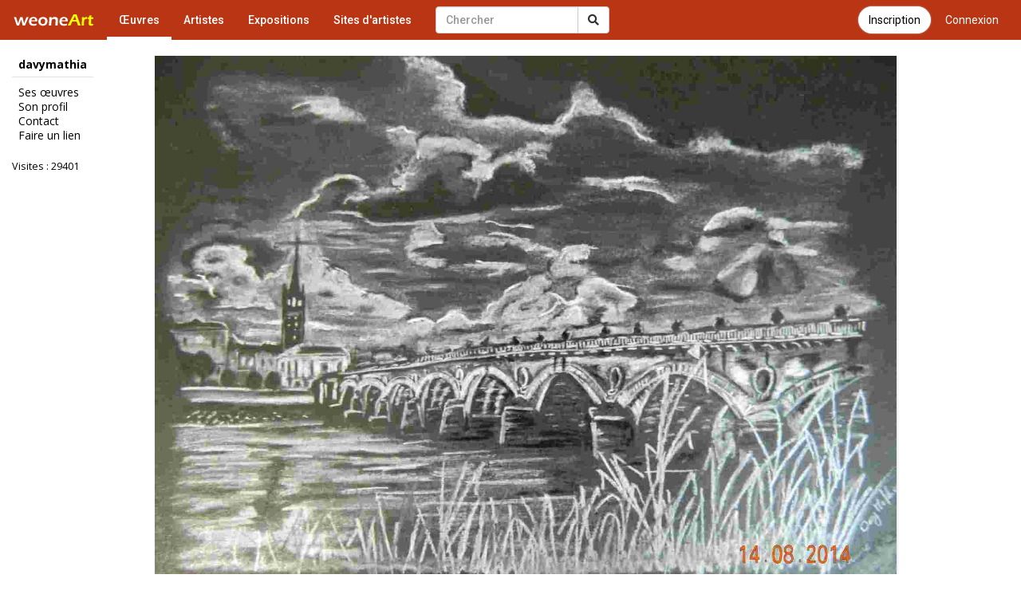

--- FILE ---
content_type: text/html; charset=utf-8
request_url: https://accounts.google.com/o/oauth2/postmessageRelay?parent=https%3A%2F%2Fwww.galerie-com.com&jsh=m%3B%2F_%2Fscs%2Fabc-static%2F_%2Fjs%2Fk%3Dgapi.lb.en.2kN9-TZiXrM.O%2Fd%3D1%2Frs%3DAHpOoo_B4hu0FeWRuWHfxnZ3V0WubwN7Qw%2Fm%3D__features__
body_size: 162
content:
<!DOCTYPE html><html><head><title></title><meta http-equiv="content-type" content="text/html; charset=utf-8"><meta http-equiv="X-UA-Compatible" content="IE=edge"><meta name="viewport" content="width=device-width, initial-scale=1, minimum-scale=1, maximum-scale=1, user-scalable=0"><script src='https://ssl.gstatic.com/accounts/o/2580342461-postmessagerelay.js' nonce="Ix7BwRQCaAn1vzkzixj1ZQ"></script></head><body><script type="text/javascript" src="https://apis.google.com/js/rpc:shindig_random.js?onload=init" nonce="Ix7BwRQCaAn1vzkzixj1ZQ"></script></body></html>